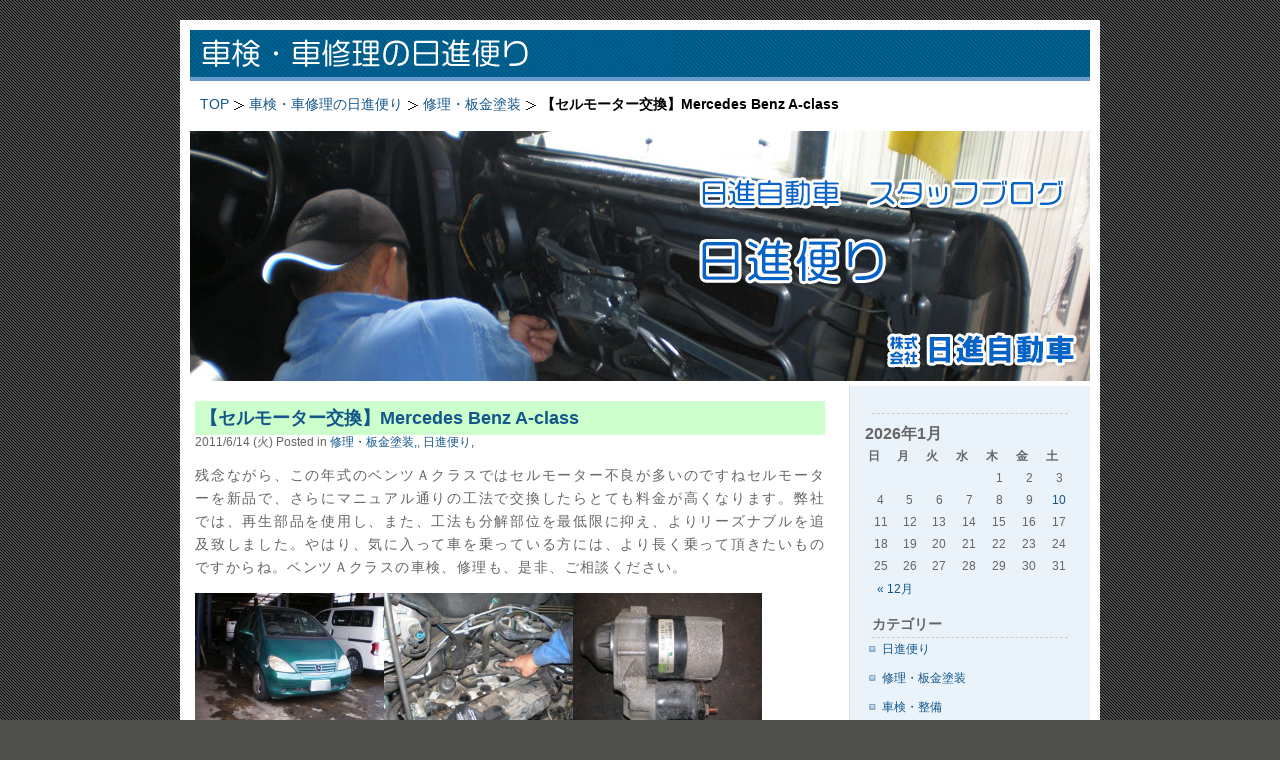

--- FILE ---
content_type: text/html; charset=UTF-8
request_url: https://www.nissinjidousya.net/tayori/311
body_size: 5253
content:
<!DOCTYPE html PUBLIC "-//W3C//DTD XHTML 1.0 Transitional//EN" "http://www.w3.org/TR/xhtml1/DTD/xhtml1-transitional.dtd">
<html xmlns="http://www.w3.org/1999/xhtml">
<meta http-equiv="Content-Type" content="text/html; charset=UTF-8" />
<title>【セルモーター交換】Mercedes Benz  A-class｜日進自動車</title>
<meta name="author" content="日進自動車" />
<meta name="description" content="【セルモーター交換】Mercedes Benz  A-class 残念ながら、この年式のベンツＡクラスではセルモーター不良が多いのですねセルモータ..." />
<meta name="keywords" content="修理・板金塗装,日進便り,ブログ" />
<link rel="stylesheet" href="https://www.nissinjidousya.net/tayori/wp-content/themes/blue-box-01/style.css" type="text/css" media="screen" />
<link rel="alternate" type="application/rss+xml" title="車検・車修理の日進便り RSS Feed" href="https://www.nissinjidousya.net/tayori/feed" />
<link rel="pingback" href="https://www.nissinjidousya.net/tayori/xmlrpc.php" />
<link rel="canonical" href="https://www.nissinjidousya.net/tayori/311" />
	<style type="text/css">
	.wp-pagenavi{float:left !important; }
	</style>
  <link rel='stylesheet' id='wp-pagenavi-style-css'  href='https://www.nissinjidousya.net/tayori/wp-content/plugins/wp-pagenavi-style/css/css3_black.css' type='text/css' media='all' />
<script type='text/javascript' src='https://www.nissinjidousya.net/tayori/wp-includes/js/prototype.js'></script>
<script type='text/javascript' src='https://www.nissinjidousya.net/tayori/wp-includes/js/jquery/jquery.js'></script>
<script type='text/javascript' src='https://www.nissinjidousya.net/tayori/wp-content/plugins/wp-lightpop/includes/js/jquery.noconflict.js'></script>
<script type='text/javascript' src='https://www.nissinjidousya.net/tayori/wp-content/plugins/wp-lightpop/js/jquery.lightpop-0.8.5.1.min.js'></script>
<script type="text/javascript" src="https://www.nissinjidousya.net/tayori/index.php?ak_action=wp_grins_js"></script>

<style type="text/css">
#wp_grins img {
	cursor: pointer;
}
</style>
<!--[if IE]>
<style type="text/css">
#wp_grins img {
	cursor: hand;
}
</style>
<![endif]-->
		<style type="text/css">
	 .wp-pagenavi
	{
		font-size:12px !important;
	}
	</style>
	
<!-- Start Of Script Generated By WP-PageNavi 2.31 -->
<link rel="stylesheet" href="https://www.nissinjidousya.net/tayori/wp-content/plugins/wp-pagenavi/pagenavi-css.css" type="text/css" media="screen" />
<!-- End Of Script Generated By WP-PageNavi 2.31 -->
	<style type="text/css">.recentcomments a{display:inline !important;padding:0 !important;margin:0 !important;}</style>
<script type="text/javascript" charset="utf-8">
    /* <![CDATA[ */				
	jQuery.post('https://www.nissinjidousya.net/tayori/wp-admin/admin-ajax.php', {action: 'wpp_update', token: '74129df3c4', id: 311});
    /* ]]> */
</script>
            

<link rel="stylesheet" href="https://www.nissinjidousya.net/tayori/wp-content/plugins/wordpress-popular-posts/style/wpp.css" type="text/css" media="screen" />


<!-- Dynamic Widgets v1.5.6 by QURL - http://www.qurl.nl //-->
<script type="text/javascript">//<![CDATA[
var lightpop={options:{ imageLoading:'https://www.nissinjidousya.net/tayori/wp-content/plugins/wp-lightpop/images/lightpop-ico-loading.gif',imageBtnPrev:'https://www.nissinjidousya.net/tayori/wp-content/plugins/wp-lightpop/images/lightpop-btn-prev.gif',imageBtnNext:'https://www.nissinjidousya.net/tayori/wp-content/plugins/wp-lightpop/images/lightpop-btn-next.gif',imageBtnClose:'https://www.nissinjidousya.net/tayori/wp-content/plugins/wp-lightpop/images/lightpop-btn-close.gif',imageBlank:'https://www.nissinjidousya.net/tayori/wp-content/plugins/wp-lightpop/images/lightpop-blank.gif',flvplayer:'https://www.nissinjidousya.net/tayori/wp-content/plugins/wp-lightpop/swf/mediaplayer.swf',contentFrameType:'border',iconAdd:false,Image:{enabled:true,size:new Array(0,0)},Video:{enabled:true},Contents:{enabled:true,iframeEnabled:false},YouTube:{enabled:true},Metacafe:{enabled:true},LiveLeak:{enabled:true},GoogleVideo:{enabled:true},Dailymotion:{enabled:true},superdeluxe:{enabled:true},nicovideo:{enabled:true}},start:function(){}};
//]]></script>
</head>
<body>
<div id="box">
<div id="top">
<div id="header"><h1><a href="https://www.nissinjidousya.net/tayori/">車検・車修理の日進便り</a></h1></div>
</div>
<div id="main">
<div id="breadcrumb">
  <ol>
    <li class="first" itemscope itemtype="http://data-vocabulary.org/Breadcrumb"><a href="https://www.nissinjidousya.net/" itemprop="url"><span itemprop="title">TOP</span></a></li>
    <li itemscope itemtype="http://data-vocabulary.org/Breadcrumb"><a href="https://www.nissinjidousya.net/tayori/" itemprop="url"><span itemprop="title">車検・車修理の日進便り</span></a></li>
<li itemscope itemtype="http://data-vocabulary.org/Breadcrumb">
  <a href="https://www.nissinjidousya.net/tayori/category/%e4%bf%ae%e7%90%86%e3%83%bb%e6%9d%bf%e9%87%91%e5%a1%97%e8%a3%85" itemprop="url">
    <span itemprop="title">修理・板金塗装</span>
  </a>
</li>
<li><strong>【セルモーター交換】Mercedes Benz  A-class</strong></li>
  </ol>
</div>
</div>
<div id="splash"></div>
<div id="mainbck">
	<div id="content">

	
			<div class="entry">
		<div class="post" id="post-311">
			<h2><a href="https://www.nissinjidousya.net/tayori/311" rel="bookmark" title="Permanent Link: 【セルモーター交換】Mercedes Benz  A-class">【セルモーター交換】Mercedes Benz  A-class</a></h2>
<small class="date">2011/6/14 (火) <!-- by takamura --> Posted in <a href="https://www.nissinjidousya.net/tayori/category/%e4%bf%ae%e7%90%86%e3%83%bb%e6%9d%bf%e9%87%91%e5%a1%97%e8%a3%85" title="修理・板金塗装, の投稿をすべて表示" rel="category tag">修理・板金塗装,</a>, <a href="https://www.nissinjidousya.net/tayori/category/uncategorized" title="日進便り, の投稿をすべて表示" rel="category tag">日進便り,</a>  </small>


				<p>残念ながら、この年式のベンツＡクラスではセルモーター不良が多いのですねセルモーターを新品で、さらにマニュアル通りの工法で交換したらとても料金が高くなります。弊社では、再生部品を使用し、また、工法も分解部位を最低限に抑え、よりリーズナブルを追及致しました。やはり、気に入って車を乗っている方には、より長く乗って頂きたいものですからね。ベンツＡクラスの車検、修理も、是非、ご相談ください。</p>
<p><a href="https://www.nissinjidousya.net/tayori/wp-content/uploads/2011/06/p60700011.jpg"><img class="alignnone size-medium wp-image-312" title="p60700011" src="https://www.nissinjidousya.net/tayori/wp-content/uploads/2011/06/p60700011-300x225.jpg" alt="" width="189" height="142" /></a><a href="https://www.nissinjidousya.net/tayori/wp-content/uploads/2011/06/p6020008.jpg"><img class="alignnone size-medium wp-image-315" title="p6020008" src="https://www.nissinjidousya.net/tayori/wp-content/uploads/2011/06/p6020008-300x225.jpg" alt="" width="189" height="142" /></a><a href="https://www.nissinjidousya.net/tayori/wp-content/uploads/2011/06/p6080003.jpg"><img class="alignnone size-medium wp-image-313" title="p6080003" src="https://www.nissinjidousya.net/tayori/wp-content/uploads/2011/06/p6080003-300x225.jpg" alt="" width="189" height="142" /></a></p>
<div class='yarpp-related'>
<h2>この記事を読んでいる人はこんな記事も読んでいます</h2><ul>
<li><a href='https://www.nissinjidousya.net/tayori/814' rel='bookmark' title='【修理／交換】Mercedes-Benz C-Class'>【修理／交換】Mercedes-Benz C-Class</a></li>
<li><a href='https://www.nissinjidousya.net/tayori/635' rel='bookmark' title='【オド・トリップメーターギア交換修理】VOLVO 850'>【オド・トリップメーターギア交換修理】VOLVO 850</a></li>
<li><a href='https://www.nissinjidousya.net/tayori/619' rel='bookmark' title='【車検／waterponp交換他】Mercedes Benz E320'>【車検／waterponp交換他】Mercedes Benz E320</a></li>
<li><a href='https://www.nissinjidousya.net/tayori/589' rel='bookmark' title='【車検／修理】Mercedes Benz Ｇlass'>【車検／修理】Mercedes Benz Ｇlass</a></li>
<li><a href='https://www.nissinjidousya.net/tayori/521' rel='bookmark' title='【修理／鈑金塗装】Mercedes Benz smart'>【修理／鈑金塗装】Mercedes Benz smart</a></li>
</ul>
</div>

				
			</div>
		</div>
			<div class="entry">
	
<!-- You can start editing here. -->

<div class="bobcomments">



	
	
	<form action="https://www.nissinjidousya.net/tayori/wp-comments-post.php" method="post" id="commentform">

	<h2 id="respond">Post a Comment</h2>

		
	
		<p><label for="author">Name (required)</label>
		<input type="text" name="author" id="author" value="" size="22" tabindex="1" /></p>
				
		<p><label for="email">E-mail (will not be published) (required)</label>
		<input type="text" name="email" id="email" value="" tabindex="2" size="22" /></p>		
		
		<p><label for="url">Website</label>
		<input type="text" name="url" id="url" value="" size="22" tabindex="3" /></p>
	
	
		<p><textarea name="comment" id="comment" cols="5" rows="10" tabindex="4"></textarea>
		</p>

		<p><input name="submit" type="submit" id="submit" tabindex="5" value="Submit" />
		<input type="hidden" name="comment_post_ID" value="311" /></p>
	
	<p style="display: none;"><input type="hidden" id="akismet_comment_nonce" name="akismet_comment_nonce" value="e8a4cbd675" /></p>
	</form>

	<div class="cm">
	<p>
		</p>
	</div>


</div></div>
	
	</div>
<div id="sidebar">
<div class="rsidebar">
		<ul>
			<li id="calendar-2" class="widget widget_calendar"><h2 class="widgettitle">&nbsp;</h2>
<div id="calendar_wrap"><table id="wp-calendar">
	<caption>2026年1月</caption>
	<thead>
	<tr>
		<th scope="col" title="日曜日">日</th>
		<th scope="col" title="月曜日">月</th>
		<th scope="col" title="火曜日">火</th>
		<th scope="col" title="水曜日">水</th>
		<th scope="col" title="木曜日">木</th>
		<th scope="col" title="金曜日">金</th>
		<th scope="col" title="土曜日">土</th>
	</tr>
	</thead>

	<tfoot>
	<tr>
		<td colspan="3" id="prev"><a href="https://www.nissinjidousya.net/tayori/date/2025/12" title="2025年12月の投稿を表示">&laquo; 12月</a></td>
		<td class="pad">&nbsp;</td>
		<td colspan="3" id="next" class="pad">&nbsp;</td>
	</tr>
	</tfoot>

	<tbody>
	<tr>
		<td colspan="4" class="pad">&nbsp;</td><td>1</td><td>2</td><td>3</td>
	</tr>
	<tr>
		<td>4</td><td>5</td><td>6</td><td>7</td><td>8</td><td>9</td><td><a href="https://www.nissinjidousya.net/tayori/date/2026/01/10" title="【展示販売】Porsche MacanS ご売約済
【展示販売】Porsche Boxster ご売約済
【ご注文販売】シトロエン BERLINGO">10</a></td>
	</tr>
	<tr>
		<td>11</td><td>12</td><td>13</td><td>14</td><td>15</td><td>16</td><td>17</td>
	</tr>
	<tr>
		<td>18</td><td>19</td><td>20</td><td id="today">21</td><td>22</td><td>23</td><td>24</td>
	</tr>
	<tr>
		<td>25</td><td>26</td><td>27</td><td>28</td><td>29</td><td>30</td><td>31</td>
	</tr>
	</tbody>
	</table></div></li>
<li id="categories-359620531" class="widget widget_categories"><h2 class="widgettitle">カテゴリー</h2>
		<ul>
	<li class="cat-item cat-item-1"><a href="https://www.nissinjidousya.net/tayori/category/uncategorized" title="日進便り に含まれる投稿をすべて表示">日進便り</a>
</li>
	<li class="cat-item cat-item-3"><a href="https://www.nissinjidousya.net/tayori/category/%e4%bf%ae%e7%90%86%e3%83%bb%e6%9d%bf%e9%87%91%e5%a1%97%e8%a3%85" title="修理・板金塗装 に含まれる投稿をすべて表示">修理・板金塗装</a>
</li>
	<li class="cat-item cat-item-4"><a href="https://www.nissinjidousya.net/tayori/category/%e8%bb%8a%e6%a4%9c%e3%83%bb%e6%95%b4%e5%82%99" title="車検・整備 に含まれる投稿をすべて表示">車検・整備</a>
</li>
	<li class="cat-item cat-item-5"><a href="https://www.nissinjidousya.net/tayori/category/%e8%87%aa%e5%8b%95%e8%bb%8a%e8%b2%a9%e5%a3%b2" title="自動車販売 に含まれる投稿をすべて表示">自動車販売</a>
</li>
	<li class="cat-item cat-item-6"><a href="https://www.nissinjidousya.net/tayori/category/%e3%82%ab%e3%83%bc%e7%94%a8%e5%93%81%e8%b2%a9%e5%a3%b2" title="カー用品販売 に含まれる投稿をすべて表示">カー用品販売</a>
</li>
		</ul>
</li>
<li id="archives-3" class="widget widget_archive"><h2 class="widgettitle">アーカイブ</h2>
		<select name="archive-dropdown" onchange='document.location.href=this.options[this.selectedIndex].value;'> <option value="">月を選択</option> 	<option value='https://www.nissinjidousya.net/tayori/date/2026/01'> 2026年1月 </option>
	<option value='https://www.nissinjidousya.net/tayori/date/2025/12'> 2025年12月 </option>
	<option value='https://www.nissinjidousya.net/tayori/date/2025/11'> 2025年11月 </option>
	<option value='https://www.nissinjidousya.net/tayori/date/2025/10'> 2025年10月 </option>
	<option value='https://www.nissinjidousya.net/tayori/date/2025/09'> 2025年9月 </option>
	<option value='https://www.nissinjidousya.net/tayori/date/2025/08'> 2025年8月 </option>
	<option value='https://www.nissinjidousya.net/tayori/date/2025/07'> 2025年7月 </option>
	<option value='https://www.nissinjidousya.net/tayori/date/2025/06'> 2025年6月 </option>
	<option value='https://www.nissinjidousya.net/tayori/date/2025/05'> 2025年5月 </option>
	<option value='https://www.nissinjidousya.net/tayori/date/2025/04'> 2025年4月 </option>
	<option value='https://www.nissinjidousya.net/tayori/date/2025/03'> 2025年3月 </option>
	<option value='https://www.nissinjidousya.net/tayori/date/2025/02'> 2025年2月 </option>
	<option value='https://www.nissinjidousya.net/tayori/date/2024/12'> 2024年12月 </option>
	<option value='https://www.nissinjidousya.net/tayori/date/2024/11'> 2024年11月 </option>
	<option value='https://www.nissinjidousya.net/tayori/date/2024/10'> 2024年10月 </option>
	<option value='https://www.nissinjidousya.net/tayori/date/2024/09'> 2024年9月 </option>
	<option value='https://www.nissinjidousya.net/tayori/date/2024/07'> 2024年7月 </option>
	<option value='https://www.nissinjidousya.net/tayori/date/2024/06'> 2024年6月 </option>
	<option value='https://www.nissinjidousya.net/tayori/date/2024/05'> 2024年5月 </option>
	<option value='https://www.nissinjidousya.net/tayori/date/2024/04'> 2024年4月 </option>
	<option value='https://www.nissinjidousya.net/tayori/date/2024/03'> 2024年3月 </option>
	<option value='https://www.nissinjidousya.net/tayori/date/2023/12'> 2023年12月 </option>
	<option value='https://www.nissinjidousya.net/tayori/date/2023/11'> 2023年11月 </option>
	<option value='https://www.nissinjidousya.net/tayori/date/2023/10'> 2023年10月 </option>
	<option value='https://www.nissinjidousya.net/tayori/date/2023/09'> 2023年9月 </option>
	<option value='https://www.nissinjidousya.net/tayori/date/2023/08'> 2023年8月 </option>
	<option value='https://www.nissinjidousya.net/tayori/date/2023/07'> 2023年7月 </option>
	<option value='https://www.nissinjidousya.net/tayori/date/2023/06'> 2023年6月 </option>
	<option value='https://www.nissinjidousya.net/tayori/date/2023/05'> 2023年5月 </option>
	<option value='https://www.nissinjidousya.net/tayori/date/2023/04'> 2023年4月 </option>
	<option value='https://www.nissinjidousya.net/tayori/date/2023/03'> 2023年3月 </option>
	<option value='https://www.nissinjidousya.net/tayori/date/2023/02'> 2023年2月 </option>
	<option value='https://www.nissinjidousya.net/tayori/date/2022/12'> 2022年12月 </option>
	<option value='https://www.nissinjidousya.net/tayori/date/2022/11'> 2022年11月 </option>
	<option value='https://www.nissinjidousya.net/tayori/date/2022/10'> 2022年10月 </option>
	<option value='https://www.nissinjidousya.net/tayori/date/2022/09'> 2022年9月 </option>
	<option value='https://www.nissinjidousya.net/tayori/date/2022/08'> 2022年8月 </option>
	<option value='https://www.nissinjidousya.net/tayori/date/2022/07'> 2022年7月 </option>
	<option value='https://www.nissinjidousya.net/tayori/date/2022/06'> 2022年6月 </option>
	<option value='https://www.nissinjidousya.net/tayori/date/2022/05'> 2022年5月 </option>
	<option value='https://www.nissinjidousya.net/tayori/date/2022/04'> 2022年4月 </option>
	<option value='https://www.nissinjidousya.net/tayori/date/2022/03'> 2022年3月 </option>
	<option value='https://www.nissinjidousya.net/tayori/date/2022/02'> 2022年2月 </option>
	<option value='https://www.nissinjidousya.net/tayori/date/2022/01'> 2022年1月 </option>
	<option value='https://www.nissinjidousya.net/tayori/date/2021/12'> 2021年12月 </option>
	<option value='https://www.nissinjidousya.net/tayori/date/2021/11'> 2021年11月 </option>
	<option value='https://www.nissinjidousya.net/tayori/date/2021/10'> 2021年10月 </option>
	<option value='https://www.nissinjidousya.net/tayori/date/2021/09'> 2021年9月 </option>
	<option value='https://www.nissinjidousya.net/tayori/date/2021/08'> 2021年8月 </option>
	<option value='https://www.nissinjidousya.net/tayori/date/2021/07'> 2021年7月 </option>
	<option value='https://www.nissinjidousya.net/tayori/date/2021/05'> 2021年5月 </option>
	<option value='https://www.nissinjidousya.net/tayori/date/2021/04'> 2021年4月 </option>
	<option value='https://www.nissinjidousya.net/tayori/date/2021/03'> 2021年3月 </option>
	<option value='https://www.nissinjidousya.net/tayori/date/2021/02'> 2021年2月 </option>
	<option value='https://www.nissinjidousya.net/tayori/date/2021/01'> 2021年1月 </option>
	<option value='https://www.nissinjidousya.net/tayori/date/2020/12'> 2020年12月 </option>
	<option value='https://www.nissinjidousya.net/tayori/date/2020/11'> 2020年11月 </option>
	<option value='https://www.nissinjidousya.net/tayori/date/2020/10'> 2020年10月 </option>
	<option value='https://www.nissinjidousya.net/tayori/date/2020/09'> 2020年9月 </option>
	<option value='https://www.nissinjidousya.net/tayori/date/2020/08'> 2020年8月 </option>
	<option value='https://www.nissinjidousya.net/tayori/date/2020/07'> 2020年7月 </option>
	<option value='https://www.nissinjidousya.net/tayori/date/2020/06'> 2020年6月 </option>
	<option value='https://www.nissinjidousya.net/tayori/date/2020/05'> 2020年5月 </option>
	<option value='https://www.nissinjidousya.net/tayori/date/2020/04'> 2020年4月 </option>
	<option value='https://www.nissinjidousya.net/tayori/date/2020/03'> 2020年3月 </option>
	<option value='https://www.nissinjidousya.net/tayori/date/2020/02'> 2020年2月 </option>
	<option value='https://www.nissinjidousya.net/tayori/date/2020/01'> 2020年1月 </option>
	<option value='https://www.nissinjidousya.net/tayori/date/2019/12'> 2019年12月 </option>
	<option value='https://www.nissinjidousya.net/tayori/date/2019/11'> 2019年11月 </option>
	<option value='https://www.nissinjidousya.net/tayori/date/2019/10'> 2019年10月 </option>
	<option value='https://www.nissinjidousya.net/tayori/date/2019/09'> 2019年9月 </option>
	<option value='https://www.nissinjidousya.net/tayori/date/2019/08'> 2019年8月 </option>
	<option value='https://www.nissinjidousya.net/tayori/date/2019/07'> 2019年7月 </option>
	<option value='https://www.nissinjidousya.net/tayori/date/2019/06'> 2019年6月 </option>
	<option value='https://www.nissinjidousya.net/tayori/date/2019/05'> 2019年5月 </option>
	<option value='https://www.nissinjidousya.net/tayori/date/2019/03'> 2019年3月 </option>
	<option value='https://www.nissinjidousya.net/tayori/date/2019/02'> 2019年2月 </option>
	<option value='https://www.nissinjidousya.net/tayori/date/2019/01'> 2019年1月 </option>
	<option value='https://www.nissinjidousya.net/tayori/date/2018/12'> 2018年12月 </option>
	<option value='https://www.nissinjidousya.net/tayori/date/2018/10'> 2018年10月 </option>
	<option value='https://www.nissinjidousya.net/tayori/date/2018/09'> 2018年9月 </option>
	<option value='https://www.nissinjidousya.net/tayori/date/2018/08'> 2018年8月 </option>
	<option value='https://www.nissinjidousya.net/tayori/date/2018/06'> 2018年6月 </option>
	<option value='https://www.nissinjidousya.net/tayori/date/2018/05'> 2018年5月 </option>
	<option value='https://www.nissinjidousya.net/tayori/date/2018/04'> 2018年4月 </option>
	<option value='https://www.nissinjidousya.net/tayori/date/2018/03'> 2018年3月 </option>
	<option value='https://www.nissinjidousya.net/tayori/date/2018/02'> 2018年2月 </option>
	<option value='https://www.nissinjidousya.net/tayori/date/2018/01'> 2018年1月 </option>
	<option value='https://www.nissinjidousya.net/tayori/date/2017/12'> 2017年12月 </option>
	<option value='https://www.nissinjidousya.net/tayori/date/2017/11'> 2017年11月 </option>
	<option value='https://www.nissinjidousya.net/tayori/date/2017/09'> 2017年9月 </option>
	<option value='https://www.nissinjidousya.net/tayori/date/2017/03'> 2017年3月 </option>
	<option value='https://www.nissinjidousya.net/tayori/date/2016/12'> 2016年12月 </option>
	<option value='https://www.nissinjidousya.net/tayori/date/2016/11'> 2016年11月 </option>
	<option value='https://www.nissinjidousya.net/tayori/date/2016/09'> 2016年9月 </option>
	<option value='https://www.nissinjidousya.net/tayori/date/2016/03'> 2016年3月 </option>
	<option value='https://www.nissinjidousya.net/tayori/date/2015/12'> 2015年12月 </option>
	<option value='https://www.nissinjidousya.net/tayori/date/2015/08'> 2015年8月 </option>
	<option value='https://www.nissinjidousya.net/tayori/date/2015/03'> 2015年3月 </option>
	<option value='https://www.nissinjidousya.net/tayori/date/2014/12'> 2014年12月 </option>
	<option value='https://www.nissinjidousya.net/tayori/date/2014/11'> 2014年11月 </option>
	<option value='https://www.nissinjidousya.net/tayori/date/2014/10'> 2014年10月 </option>
	<option value='https://www.nissinjidousya.net/tayori/date/2014/08'> 2014年8月 </option>
	<option value='https://www.nissinjidousya.net/tayori/date/2014/05'> 2014年5月 </option>
	<option value='https://www.nissinjidousya.net/tayori/date/2014/04'> 2014年4月 </option>
	<option value='https://www.nissinjidousya.net/tayori/date/2014/02'> 2014年2月 </option>
	<option value='https://www.nissinjidousya.net/tayori/date/2014/01'> 2014年1月 </option>
	<option value='https://www.nissinjidousya.net/tayori/date/2013/12'> 2013年12月 </option>
	<option value='https://www.nissinjidousya.net/tayori/date/2013/11'> 2013年11月 </option>
	<option value='https://www.nissinjidousya.net/tayori/date/2013/10'> 2013年10月 </option>
	<option value='https://www.nissinjidousya.net/tayori/date/2013/09'> 2013年9月 </option>
	<option value='https://www.nissinjidousya.net/tayori/date/2013/07'> 2013年7月 </option>
	<option value='https://www.nissinjidousya.net/tayori/date/2013/06'> 2013年6月 </option>
	<option value='https://www.nissinjidousya.net/tayori/date/2013/05'> 2013年5月 </option>
	<option value='https://www.nissinjidousya.net/tayori/date/2013/04'> 2013年4月 </option>
	<option value='https://www.nissinjidousya.net/tayori/date/2013/03'> 2013年3月 </option>
	<option value='https://www.nissinjidousya.net/tayori/date/2013/01'> 2013年1月 </option>
	<option value='https://www.nissinjidousya.net/tayori/date/2012/10'> 2012年10月 </option>
	<option value='https://www.nissinjidousya.net/tayori/date/2012/09'> 2012年9月 </option>
	<option value='https://www.nissinjidousya.net/tayori/date/2012/08'> 2012年8月 </option>
	<option value='https://www.nissinjidousya.net/tayori/date/2012/06'> 2012年6月 </option>
	<option value='https://www.nissinjidousya.net/tayori/date/2012/05'> 2012年5月 </option>
	<option value='https://www.nissinjidousya.net/tayori/date/2012/03'> 2012年3月 </option>
	<option value='https://www.nissinjidousya.net/tayori/date/2012/02'> 2012年2月 </option>
	<option value='https://www.nissinjidousya.net/tayori/date/2012/01'> 2012年1月 </option>
	<option value='https://www.nissinjidousya.net/tayori/date/2011/12'> 2011年12月 </option>
	<option value='https://www.nissinjidousya.net/tayori/date/2011/11'> 2011年11月 </option>
	<option value='https://www.nissinjidousya.net/tayori/date/2011/10'> 2011年10月 </option>
	<option value='https://www.nissinjidousya.net/tayori/date/2011/09'> 2011年9月 </option>
	<option value='https://www.nissinjidousya.net/tayori/date/2011/08'> 2011年8月 </option>
	<option value='https://www.nissinjidousya.net/tayori/date/2011/07'> 2011年7月 </option>
	<option value='https://www.nissinjidousya.net/tayori/date/2011/06'> 2011年6月 </option>
	<option value='https://www.nissinjidousya.net/tayori/date/2011/05'> 2011年5月 </option>
	<option value='https://www.nissinjidousya.net/tayori/date/2011/04'> 2011年4月 </option>
	<option value='https://www.nissinjidousya.net/tayori/date/2011/03'> 2011年3月 </option>
	<option value='https://www.nissinjidousya.net/tayori/date/2011/01'> 2011年1月 </option>
	<option value='https://www.nissinjidousya.net/tayori/date/2010/10'> 2010年10月 </option>
	<option value='https://www.nissinjidousya.net/tayori/date/2010/08'> 2010年8月 </option>
	<option value='https://www.nissinjidousya.net/tayori/date/2010/06'> 2010年6月 </option>
	<option value='https://www.nissinjidousya.net/tayori/date/2010/05'> 2010年5月 </option>
	<option value='https://www.nissinjidousya.net/tayori/date/2009/07'> 2009年7月 </option>
	<option value='https://www.nissinjidousya.net/tayori/date/2009/06'> 2009年6月 </option>
	<option value='https://www.nissinjidousya.net/tayori/date/2009/05'> 2009年5月 </option>
	<option value='https://www.nissinjidousya.net/tayori/date/2009/04'> 2009年4月 </option>
	<option value='https://www.nissinjidousya.net/tayori/date/2009/03'> 2009年3月 </option>
	<option value='https://www.nissinjidousya.net/tayori/date/2009/02'> 2009年2月 </option>
 </select>
</li>
		<li id="recent-posts-2" class="widget widget_recent_entries">		<h2 class="widgettitle">最近の投稿</h2>
		<ul>
				<li><a href="https://www.nissinjidousya.net/tayori/3732" title="【ご注文販売】シトロエン BERLINGO">【ご注文販売】シトロエン BERLINGO</a></li>
				<li><a href="https://www.nissinjidousya.net/tayori/3729" title="【展示販売】Porsche Boxster ご売約済">【展示販売】Porsche Boxster ご売約済</a></li>
				<li><a href="https://www.nissinjidousya.net/tayori/3726" title="【展示販売】Porsche MacanS ご売約済">【展示販売】Porsche MacanS ご売約済</a></li>
				<li><a href="https://www.nissinjidousya.net/tayori/3719" title="新年明けましておめでとう御座います">新年明けましておめでとう御座います</a></li>
				<li><a href="https://www.nissinjidousya.net/tayori/3706" title="【ご注文販売】BMW　X1　御売約済">【ご注文販売】BMW　X1　御売約済</a></li>
				</ul>
		</li>
<li id="recent-comments-2" class="widget widget_recent_comments"><h2 class="widgettitle">最近のコメント</h2>
<ul id="recentcomments"></ul></li>
<li id="text-359620532" class="widget widget_text"><h2 class="widgettitle">車検・車修理の日進自動車</h2>
			<div class="textwidget">日進自動車では、車検、修理、鈑金塗装まで国産車はもちろん外国車にも対応しております。
修理や鈑金は熟練のスタッフが丁寧に修理、整備いたします。
また、各メーカーの新車販売や、中古車・新古車の販売も好評です。
カー用品の販売・取付、パーツの持込・取付、車購入後のアフターサービス、自動車保険もお気軽にご相談ください。<br />

<br />〒273-0853 千葉県船橋市金杉6-1-3

<br />TEL：047-448-3739</div>
		</li>
<li id="search-2" class="widget widget_search"><form method="get" id="searchform" action="https://www.nissinjidousya.net/tayori/">
<div><input type="text" value="" name="s" id="s" />
<input type="submit" id="searchsubmit" value="Search" />
</div>
</form>
<br /><br /></li>
<li id="execphp-2" class="widget widget_execphp">			
			<div class="execphpwidget"><p class="cititle">修理から車検整備まで</p>
<div class="ciwaku1">
<p class="citation1a">国産車も輸入車も世界全自動車メーカーの車検整備に対応。熟練スタッフが親身に対応いたします。</p>
<p>
</p>
<p><a href="https://www.nissinjidousya.net/service/service.html" target="_blank">千葉県の車検</a></p>
<p><a href="https://www.nissinjidousya.net/service/repair.html" target="_blank">外車の修理と鈑金塗装</a></p>
<p><a href="https://www.nissinjidousya.net/service/deal.html" target="_blank">激安の中古車販売</a></p>
<p class="citation2a">千葉県内で安くキズ・ヘコミを直したい方、クルマの修理をお考えの方は、お気軽にお問合わせ下さい。</p>
<p><a href="https://www.nissinjidousya.net/chiba/itikawa.html" target="_blank">車検 市川市</a></p>
<p><a href="https://www.nissinjidousya.net/chiba/hunabasi.html" target="_blank">船橋市　車検</a></p>
<p><a href="https://www.nissinjidousya.net/chiba/tiba.html" target="_blank">車検・修理 千葉市</a></p>
<p></p>
<p></p></div>
		</li>
		</ul>

</div>
		
</div>



<div class="space"></div>
<div id="footer">Copyright (C) <script type="text/javascript">myDate = new Date();myYear = myDate.getFullYear();document.write(myYear);</script> 日進自動車 All rights reserved. <script type="text/javascript">//<![CDATA[
lightpop.start=function(){jQuery('a[href^="https://www.nissinjidousya.net/tayori/wp-content/uploads/"]').lightpop(lightpop.options);jQuery('a[rel*=lightbox]').lightpop(lightpop.options);};jQuery(lightpop.start);
//]]></script>
</div>
</div>
<div class="foot01">
<p>
</p>
</div>
</div>
<script type="text/javascript" src="/java/ga.js"></script>
<script src="/java/acc.js" type="text/javascript"></script>
</body>
</html>


--- FILE ---
content_type: text/css
request_url: https://www.nissinjidousya.net/tayori/wp-content/themes/blue-box-01/style.css
body_size: 2385
content:
/*  
Theme Name: Blue Box Custom
*/

body{font-family:Verdana, Arial, Helvetica, sans-serif;font-size:14px;background:#50504f url(images/gbck.gif) repeat;}
#box{width:900px;background:#fff;margin:20px auto;padding:10px;}
#top{width:900px;background:#69c url(images/topbck.gif) repeat;height:51px;margin:0;padding:0;}
#splash{width:900px;background:url(images/splash.jpg) no-repeat;height:250px;margin:0;padding:0;}
#header{float:left;width:500px;margin:0 0 0 10px;padding:0;}
#header h1{text-indent:-10000px;margin:0;padding:0;}
#header h1 a{display:block;background:url(images/logo.gif) no-repeat left;height:51px;}
#desc{color:#fff;float:right;text-align:right;font-size:11px;margin:20px auto;padding:0 10px 0 0;}
#main{background:#f3f2ed;height:30px;margin:10px auto;}
#mainbck{background:#fff url(images/mainbck.gif) repeat-y 100% 0;width:900px;margin:5px auto;padding:0;}
*html h2{font-family:Verdana, Arial, Helvetica, sans-serif;font-size:14px;font-weight:700;color:#666;padding:0 0 0 5px;}
#nav{height:30px;line-height:30px;float:left;padding:0;}
ul.nav{height:30px;line-height:30px;float:left;list-style:none;font-size:12px;font-weight:700;text-transform:uppercase;margin:0;padding:0;}
ul.nav li{float:left !important;list-style-type:none;margin:0;padding:0;}
ul.nav li a,ul.nav li a:link,ul.nav li a:visited{border-bottom:0;border-left:0;background:#f3f2ed;color:#069;float:left;display:block;text-decoration:none;padding:0 10px;}
ul.nav li a:hover,ul.nav li a:active{background:#fff;color:#555;text-decoration:none;}
ul.nav li.home a{border-left:2px solid #fff;text-decoration:none;}
ul.nav li.current_page_item a{text-decoration:none;color:#555;background:#fff;}
ul.nav li ul{float:left;margin:0;padding:0;}
#content{width:640px;float:left;margin:5px auto;padding:0 15px 0 0;}
.entry{width:630px;background:#fff;float:left;color:#666;text-align:justify;border-bottom:#ccc 1px dotted;margin:5px auto;padding:5px;}
.entry p {font-size:14px;line-height:1.7em;letter-spacing:0.1em;}
.entry h2{font-family:Verdana, Arial, Helvetica, sans-serif;font-size:18px;font-weight:700;margin:0 auto;padding:5px 0 5px 5px;background:#CCFFCC;}
h3{font-family:Verdana, Arial, Helvetica, sans-serif;font-size:14px;font-weight:700;margin:0 auto;padding:0;}
#sidebar{width:230px;float:right;margin:5px;padding:0;}
.rsidebar{width:210px;color:#666;margin:0 auto;padding:0 5px;}
.rsidebar h2{font-size:14px;border-bottom:dashed 1px #ccc;margin:0 7px 3px;padding:3px 0;}
.rsidebar ul{list-style-type:none;margin:0;padding:0;}
.rsidebar ul li{list-style-type:none;margin:0 0 10px;padding:0;}
.rsidebar ul li ul{list-style-type:square;margin:0;padding:0 3px;}
.rsidebar ul li ul li{list-style-type:none;background:transparent url(images/b.gif) no-repeat 0 4px;border:0;margin:0 0 10px;padding:0 0 2px 14px;}
#footer{width:890px;background-color:#69c;height:30px;line-height:30px;clear:both;color:#fff;margin:0;padding:0 0 0 10px;}
a:visited{text-decoration:none;color:#069;border:none;}
a:hover{text-decoration:underline;color:#69c;border:none;}
#wp-calendar #prev a,#wp-calendar #next a{font-size:9pt;}
#wp-calendar a{text-decoration:none;display:block;}
#wp-calendar caption{font:bold 1.3em 'Lucida Grande', Verdana, Arial, Sans-Serif;text-align:left;width:100%;}
#wp-calendar th{font-style:normal;text-transform:capitalize;}
#wp-calendar{empty-cells:show;width:100%;margin:10px auto 0;}
#wp-calendar #next a{padding-right:10px;text-align:right;}
#wp-calendar #prev a{padding-left:10px;text-align:left;}
#wp-calendar td{text-align:center;padding:3px 0;}
#wp-calendar td.pad:hover{background-color:#fff;}
a:link,a:active{text-decoration:none;color:#14568a;border:none;}
.navigation{width:620px;float:left;color:#666;}
.alignright{float:right;margin-top:10px;}
.alignleft{float:left;margin-top:10px;}
.space{background:#fff;height:5px;clear:both;margin:0 auto;padding:0;}
#searchform{height:26px;line-height:26px;float:left;margin:0;padding:0 0 10px;}
input#s{color:#5188d2;width:140px;border:1px solid #cbcbcb;background:#fcfcfc;}
input#searchsubmit{background:#4879aa;color:#fff;font-size:13px;border:1px #2f5c89 solid;}
.bobcomments{border-top:5px solid #006394;background:#fbfbf9;border-bottom:1px solid #006394;margin-bottom:20px;}
#commentform{border-top:1px dotted #cedeef;border-bottom:1px dotted #cedeef;margin:0;padding:15px 15px 1px;}
#commentform label{display:block;margin:0;}
#commentform input{width:170px;margin:0 5px 10px 0;padding:1px;}
#commentform textarea{width:380px;margin:0 0 10px;padding:0;}
#commentform #submit{margin:0 0 20px;}
#commentform p{margin:5px 0;}
ol.commentlist{margin:0 0 1px;padding:0;}
ol.commentlist li{border-top:1px solid #cedeef;display:block;list-style:none;margin:0;padding:15px 15px 1px;}
ol.commentlist li.commenthead{display:block;list-style:none;margin:0;padding:5px 15px;}
ol.commentlist li.commenthead h3{margin:0;}
ol.bob{border-top:1px solid #cedeef;list-style:none;margin:0 0 1px;padding:15px;}
ol.bob li{display:block;list-style:none;background:transparent url(images/hb.gif) 0 2px no-repeat;padding-left:15px;margin:0 0 5px;}
#footer a:visited{text-decoration:none;color:#006495;border:none;}
#footer a:hover{text-decoration:underline;color:#006495;border:none;}
#footer a:link,#footer a:active{text-decoration:none;color:#fff;border:none;}

.foot01 p,.foot01 a,.foot01 a:visited {color:#999999;font-size:10px;}
.cm {clear:both;text-align:center;padding-top:10px;}
.cm a {margin-right:10px;color:#666666;}

/* ---制作者追加--- */
#sidebar p.produced_by {
	text-align:right;
	font-size:10px;
	color:#AAAAAA;
}
#sidebar p.produced_by img {
	border:0;
}
#sidebar p.produced_by a,
#sidebar p.produced_by a:hover,
#sidebar p.produced_by a:visited {
	color:#AAAAAA;

	text-decoration:none;	
	font-weight:normal;
}
/*サイドバーリンク*/
#sidebar {font-size:12px;}
div.ciwaku1,div.ciwaku2 {
	border-left:2px solid #0088D9;
	border-right:2px solid #0088D9;
	border-bottom:2px solid #0088D9;
	background:#ffffff;
}
div.ciwaku1 {
	padding:5px;
}
div.ciwaku1 p {
	margin:0 0 8px;
}
div.ciwaku2 p {
	text-align:center;
	margin:0 0 8px;
}
p.cititle {
	background: none repeat scroll 0 0 #0088D9;
    color: #FFFFFF;
    font-size: 14px;
    font-weight: bold;
    line-height: 2em;
    margin: 0;
    text-align: center;
}
p.wporder {
	text-align:center;
	font-weight:bold;
	background:#0088D9;
	font-size:14px;
	line-height:2em;
}
p.wpname {
	font-weight:bold;
}
p.wpordertel {
	font-size:16px;
	color:#ff3333;
	font-weight:bold;
}

/* いいねボタンプラグイン ------- */
#leftcontainerBox {
	float:left;
	position: fixed;
	top:40%;
	left:60px;
	z-index:1;
}
 
#leftcontainerBox .buttons {
	float:left;
	clear:both;
	margin:4px 4px 4px 4px;
	width:55px;
	height:60px;
	padding-bottom:2px;
}
 
 
#bottomcontainerBox {
	float:left;
	height:30px;
	width:100%;
	padding-top:10px;
}
 
#bottomcontainerBox .buttons {
	float:left;
	height:30px;
	width:85px;
	margin:4px 4px 4px 4px;
}
/*------------------------------ 関連記事*/
div.entry .yarpp-related {
  padding: 20px 0;
  text-align: left;
  background: none;
  clear:both;
}

div.entry .yarpp-related h2 {
  font-size: 16px;
  background: url(/img/block/title/line.gif) left bottom repeat-x;
  color: #666;
  margin-bottom: 10px;
  padding: 0 0 10px 3px;
}

div.entry .yarpp-related ul {
  padding: 0 0 0 10px;
}

div.entry .yarpp-related li {
  background: url(/img/block/icon/yajirusi.gif) left center no-repeat;
  font-size: 14px;
  list-style: none;
  line-height: 2em;
  padding: 0 0 0 20px;
}

div.entry .yarpp-related li a {
  text-decoration: underline;
  font-weight:normal;
}

/* アーカイブ・カテゴリー一覧表示
----------------------------------------------- */
div.archive h2,
div.category h2 {
	font-size:24px;
	background:#F4F2E5;
	margin:0 10px 10px 0;
	color:#333;
	padding:10px;
	letter-spacing:0.1em;
}
ul.categorylist,
ul.archivelist {
	list-style:none;
	margin:0 10px;
	padding:0;
}
div.category ul.categorylist li,
div.archive ul.days li {
	background:url(/img/default/notecheck20.gif) 10px 50% no-repeat;
	padding-left:40px;
}
ul.categorylist li,
ul.archivelist li {
	border-bottom:1px dotted #ccc;
	font-size:14px;
	line-height:1.8em;
	padding:7px 10px;
}
div.category ul.categorylist li span {
	font-size:10px;
	line-height:1em;
}
ul.categorylist li a,
ul.archivelist li a {
	font-weight:bold;
}
/* =breadcrumb
----------------------------------------------- */ 
#breadcrumb {
  background: #FFF;
  clear: both;
  padding: 5px 0;
  margin: 0 auto;
}

#breadcrumb ol {
  height: 15px;
  margin: 0 auto 10px;
  padding: 0 0 0 10px;
}

#breadcrumb li {
  float: left;
  padding: 0 5px 0 15px;
  background: url(/img/default/breadcrumb.gif) center left no-repeat;
  list-style: none;
  line-height: normal;
}

#breadcrumb li:first-child,
#breadcrumb li.first {
  padding-left: 0;
  background: none;
}
/* single 投稿月のアーカイブリンク
----------------------------------------------- */
#content .moremonth {
  text-align: right;
}

/* single 投稿記事タイトル下の日付、カテゴリ表示のcss
------------------------------------------------------------- */
.entry .date {
	margin-bottom:10px;
	display:block;
}

--- FILE ---
content_type: text/css
request_url: https://www.nissinjidousya.net/tayori/wp-content/plugins/wp-pagenavi/pagenavi-css.css
body_size: 296
content:
/*
+----------------------------------------------------------------+
|																							|
|	WordPress 2.5 Plugin: WP-PageNavi 2.31									|
|	Copyright (c) 2008 Lester "GaMerZ" Chan									|
|																							|
|	File Written By:																	|
|	- Lester "GaMerZ" Chan															|
|	- http://lesterchan.net															|
|																							|
|	File Information:																	|
|	- Page Navigation CSS Style													|
|	- wp-content/plugins/wp-pagenavi/pagenavi-css.css					|
|																							|
+----------------------------------------------------------------+
*/

.wp-pagenavi {
	padding:10px 0;
	font-size:12px;
	line-height:1em;
}
.wp-pagenavi a, .wp-pagenavi a:link {
	text-decoration: none;
	border: 1px solid #ccc;
	color: #666;
	background-color: #FFFFFF;
	padding:5px;
	margin:0 3px
}
.wp-pagenavi a:visited {
	text-decoration: none;
	border: 1px solid #ccc;
	color: #666;
	background-color: #FFFFFF;	
}
.wp-pagenavi a:hover {	
	border: 1px solid #ccc;
	color: #666;
	background-color: #ccc;
}
.wp-pagenavi a:active {
	text-decoration: none;
	border: 1px solid #ccc;
	color: #666;
	background-color: #FFFFFF;	
}
.wp-pagenavi span.pages {
	color: #666;
	border: 1px solid #ccc;
	background-color: #FFFFFF;
	padding:5px;
	margin:0 3px
}
.wp-pagenavi span.current {
	font-weight: bold;
	border: 1px solid #ccc;
	color: #666;
	background-color: #ccc;
	padding:5px;
	margin:0 3px
}
.wp-pagenavi span.extend {
	border: 1px solid #ccc;
	color: #666;
	background-color: #FFFFFF;
	padding:5px;
	margin:0 3px
}

--- FILE ---
content_type: text/javascript;charset=UTF-8
request_url: https://www.nissinjidousya.net/tayori/index.php?ak_action=wp_grins_js
body_size: 2373
content:
function insertAfter(node, referenceNode) {
	referenceNode.parentNode.insertBefore(node, referenceNode.nextSibling);
}
function loadGrins() {
	var grinsDiv = document.createElement('div');
	grinsDiv.id = 'wp_grins';
	grinsDiv.innerHTML = '<img src="https://www.nissinjidousya.net/tayori/wp-includes/images/smilies/b-oyasumi.gif" alt=":zzz:" onclick="grin(\':zzz:\');"/> <img src="https://www.nissinjidousya.net/tayori/wp-includes/images/smilies/emoji782.gif" alt=":yubiright:" onclick="grin(\':yubiright:\');"/> <img src="https://www.nissinjidousya.net/tayori/wp-includes/images/smilies/emoji781.gif" alt=":yubileft:" onclick="grin(\':yubileft:\');"/> <img src="https://www.nissinjidousya.net/tayori/wp-includes/images/smilies/emoji465.gif" alt=":yosya:" onclick="grin(\':yosya:\');"/> <img src="https://www.nissinjidousya.net/tayori/wp-includes/images/smilies/emoji482.gif" alt=":yaba:" onclick="grin(\':yaba:\');"/> <img src="https://www.nissinjidousya.net/tayori/wp-includes/images/smilies/wrench.gif" alt=":wrench:" onclick="grin(\':wrench:\');"/> <img src="https://www.nissinjidousya.net/tayori/wp-includes/images/smilies/icon_wink.gif" alt=":wink:" onclick="grin(\':wink:\');"/> <img src="https://www.nissinjidousya.net/tayori/wp-includes/images/smilies/welcome01.gif" alt=":welcome2:" onclick="grin(\':welcome2:\');"/> <img src="https://www.nissinjidousya.net/tayori/wp-includes/images/smilies/13.gif" alt=":welcome1:" onclick="grin(\':welcome1:\');"/> <img src="https://www.nissinjidousya.net/tayori/wp-includes/images/smilies/emoji867.gif" alt=":wakaba:" onclick="grin(\':wakaba:\');"/> <img src="https://www.nissinjidousya.net/tayori/wp-includes/images/smilies/w01.gif" alt=":wa-i:" onclick="grin(\':wa-i:\');"/> <img src="https://www.nissinjidousya.net/tayori/wp-includes/images/smilies/emoji473.gif" alt=":uso:" onclick="grin(\':uso:\');"/> <img src="https://www.nissinjidousya.net/tayori/wp-includes/images/smilies/up.gif" alt=":upup:" onclick="grin(\':upup:\');"/> <img src="https://www.nissinjidousya.net/tayori/wp-includes/images/smilies/emoji468.gif" alt=":ukiuki:" onclick="grin(\':ukiuki:\');"/> <img src="https://www.nissinjidousya.net/tayori/wp-includes/images/smilies/icon_twisted.gif" alt=":twisted:" onclick="grin(\':twisted:\');"/> <img src="https://www.nissinjidousya.net/tayori/wp-includes/images/smilies/emoji334.gif" alt=":track:" onclick="grin(\':track:\');"/> <img src="https://www.nissinjidousya.net/tayori/wp-includes/images/smilies/icon_smile.gif" alt=":smile:" onclick="grin(\':smile:\');"/> <img src="https://www.nissinjidousya.net/tayori/wp-includes/images/smilies/bud.gif" alt=":sinme:" onclick="grin(\':sinme:\');"/> <img src="https://www.nissinjidousya.net/tayori/wp-includes/images/smilies/icon_eek.gif" alt=":shock:" onclick="grin(\':shock:\');"/> <img src="https://www.nissinjidousya.net/tayori/wp-includes/images/smilies/sayonara.gif" alt=":sayonara:" onclick="grin(\':sayonara:\');"/> <img src="https://www.nissinjidousya.net/tayori/wp-includes/images/smilies/santa06.gif" alt=":santa:" onclick="grin(\':santa:\');"/> <img src="https://www.nissinjidousya.net/tayori/wp-includes/images/smilies/emoji474.gif" alt=":sansei:" onclick="grin(\':sansei:\');"/> <img src="https://www.nissinjidousya.net/tayori/wp-includes/images/smilies/icon_sad.gif" alt=":sad:" onclick="grin(\':sad:\');"/> <img src="https://www.nissinjidousya.net/tayori/wp-includes/images/smilies/icon_rolleyes.gif" alt=":roll:" onclick="grin(\':roll:\');"/> <img src="https://www.nissinjidousya.net/tayori/wp-includes/images/smilies/icon_razz.gif" alt=":razz:" onclick="grin(\':razz:\');"/> <img src="https://www.nissinjidousya.net/tayori/wp-includes/images/smilies/present.gif" alt=":present:" onclick="grin(\':present:\');"/> <img src="https://www.nissinjidousya.net/tayori/wp-includes/images/smilies/aicon67.gif" alt=":post:" onclick="grin(\':post:\');"/> <img src="https://www.nissinjidousya.net/tayori/wp-includes/images/smilies/emoji877.gif" alt=":pill:" onclick="grin(\':pill:\');"/> <img src="https://www.nissinjidousya.net/tayori/wp-includes/images/smilies/pc.gif" alt=":pc:" onclick="grin(\':pc:\');"/> <img src="https://www.nissinjidousya.net/tayori/wp-includes/images/smilies/party0012.gif" alt=":party:" onclick="grin(\':party:\');"/> <img src="https://www.nissinjidousya.net/tayori/wp-includes/images/smilies/boy09.gif" alt=":oyaji:" onclick="grin(\':oyaji:\');"/> <img src="https://www.nissinjidousya.net/tayori/wp-includes/images/smilies/kaeru09.gif" alt=":otya:" onclick="grin(\':otya:\');"/> <img src="https://www.nissinjidousya.net/tayori/wp-includes/images/smilies/boy11.gif" alt=":otukare:" onclick="grin(\':otukare:\');"/> <img src="https://www.nissinjidousya.net/tayori/wp-includes/images/smilies/b-orooro.gif" alt=":orooro:" onclick="grin(\':orooro:\');"/> <img src="https://www.nissinjidousya.net/tayori/wp-includes/images/smilies/icon_redface.gif" alt=":oops:" onclick="grin(\':oops:\');"/> <img src="https://www.nissinjidousya.net/tayori/wp-includes/images/smilies/oogle.gif" alt=":oogle:" onclick="grin(\':oogle:\');"/> <img src="https://www.nissinjidousya.net/tayori/wp-includes/images/smilies/h01.gif" alt=":onegai:" onclick="grin(\':onegai:\');"/> <img src="https://www.nissinjidousya.net/tayori/wp-includes/images/smilies/i06.gif" alt=":okaeri:" onclick="grin(\':okaeri:\');"/> <img src="https://www.nissinjidousya.net/tayori/wp-includes/images/smilies/ojiicyan.gif" alt=":ojiicyan:" onclick="grin(\':ojiicyan:\');"/> <img src="https://www.nissinjidousya.net/tayori/wp-includes/images/smilies/obaacyan.gif" alt=":obaacyan:" onclick="grin(\':obaacyan:\');"/> <img src="https://www.nissinjidousya.net/tayori/wp-includes/images/smilies/nurse01.gif" alt=":nurse:" onclick="grin(\':nurse:\');"/> <img src="https://www.nissinjidousya.net/tayori/wp-includes/images/smilies/noodle.gif" alt=":noodle:" onclick="grin(\':noodle:\');"/> <img src="https://www.nissinjidousya.net/tayori/wp-includes/images/smilies/emoji310.gif" alt=":nikukyu:" onclick="grin(\':nikukyu:\');"/> <img src="https://www.nissinjidousya.net/tayori/wp-includes/images/smilies/nezumi02.gif" alt=":nezumi:" onclick="grin(\':nezumi:\');"/> <img src="https://www.nissinjidousya.net/tayori/wp-includes/images/smilies/nezumi03.gif" alt=":nezumi2:" onclick="grin(\':nezumi2:\');"/> <img src="https://www.nissinjidousya.net/tayori/wp-includes/images/smilies/logo04.gif" alt=":newyear:" onclick="grin(\':newyear:\');"/> <img src="https://www.nissinjidousya.net/tayori/wp-includes/images/smilies/icon_neutral.gif" alt=":neutral:" onclick="grin(\':neutral:\');"/> <img src="https://www.nissinjidousya.net/tayori/wp-includes/images/smilies/neko.gif" alt=":neko:" onclick="grin(\':neko:\');"/> <img src="https://www.nissinjidousya.net/tayori/wp-includes/images/smilies/naku02.gif" alt=":naku:" onclick="grin(\':naku:\');"/> <img src="https://www.nissinjidousya.net/tayori/wp-includes/images/smilies/icon_mrgreen.gif" alt=":mrgreen:" onclick="grin(\':mrgreen:\');"/> <img src="https://www.nissinjidousya.net/tayori/wp-includes/images/smilies/emoji62.gif" alt=":mezamasi:" onclick="grin(\':mezamasi:\');"/> <img src="https://www.nissinjidousya.net/tayori/wp-includes/images/smilies/girl09.gif" alt=":meido:" onclick="grin(\':meido:\');"/> <img src="https://www.nissinjidousya.net/tayori/wp-includes/images/smilies/secret.gif" alt=":maruhi:" onclick="grin(\':maruhi:\');"/> <img src="https://www.nissinjidousya.net/tayori/wp-includes/images/smilies/icon_mad.gif" alt=":mad:" onclick="grin(\':mad:\');"/> <img src="https://www.nissinjidousya.net/tayori/wp-includes/images/smilies/love0079.gif" alt=":lovelove:" onclick="grin(\':lovelove:\');"/> <img src="https://www.nissinjidousya.net/tayori/wp-includes/images/smilies/icon_lol.gif" alt=":lol:" onclick="grin(\':lol:\');"/> <img src="https://www.nissinjidousya.net/tayori/wp-includes/images/smilies/emoji560.gif" alt=":kurikku:" onclick="grin(\':kurikku:\');"/> <img src="https://www.nissinjidousya.net/tayori/wp-includes/images/smilies/b-kodoku.gif" alt=":kodoku:" onclick="grin(\':kodoku:\');"/> <img src="https://www.nissinjidousya.net/tayori/wp-includes/images/smilies/kimono03.gif" alt=":kimono:" onclick="grin(\':kimono:\');"/> <img src="https://www.nissinjidousya.net/tayori/wp-includes/images/smilies/emoji563.gif" alt=":kero2:" onclick="grin(\':kero2:\');"/> <img src="https://www.nissinjidousya.net/tayori/wp-includes/images/smilies/emoji562.gif" alt=":kero1:" onclick="grin(\':kero1:\');"/> <img src="https://www.nissinjidousya.net/tayori/wp-includes/images/smilies/keitai02.gif" alt=":keitai:" onclick="grin(\':keitai:\');"/> <img src="https://www.nissinjidousya.net/tayori/wp-includes/images/smilies/zzz02.gif" alt=":kaomoji8:" onclick="grin(\':kaomoji8:\');"/> <img src="https://www.nissinjidousya.net/tayori/wp-includes/images/smilies/wink02.gif" alt=":kaomoji7:" onclick="grin(\':kaomoji7:\');"/> <img src="https://www.nissinjidousya.net/tayori/wp-includes/images/smilies/onegai02.gif" alt=":kaomoji6:" onclick="grin(\':kaomoji6:\');"/> <img src="https://www.nissinjidousya.net/tayori/wp-includes/images/smilies/ikari02.gif" alt=":kaomoji5:" onclick="grin(\':kaomoji5:\');"/> <img src="https://www.nissinjidousya.net/tayori/wp-includes/images/smilies/hatena03.gif" alt=":kaomoji4:" onclick="grin(\':kaomoji4:\');"/> <img src="https://www.nissinjidousya.net/tayori/wp-includes/images/smilies/ga-n03.gif" alt=":kaomoji3:" onclick="grin(\':kaomoji3:\');"/> <img src="https://www.nissinjidousya.net/tayori/wp-includes/images/smilies/bikkuri01.gif" alt=":kaomoji2:" onclick="grin(\':kaomoji2:\');"/> <img src="https://www.nissinjidousya.net/tayori/wp-includes/images/smilies/b07.gif" alt=":kaomoji1:" onclick="grin(\':kaomoji1:\');"/> <img src="https://www.nissinjidousya.net/tayori/wp-includes/images/smilies/emoji200.gif" alt=":kaoemojiA:" onclick="grin(\':kaoemojiA:\');"/> <img src="https://www.nissinjidousya.net/tayori/wp-includes/images/smilies/emoji206.gif" alt=":kaoemoji5:" onclick="grin(\':kaoemoji5:\');"/> <img src="https://www.nissinjidousya.net/tayori/wp-includes/images/smilies/emoji205.gif" alt=":kaoemoji3:" onclick="grin(\':kaoemoji3:\');"/> <img src="https://www.nissinjidousya.net/tayori/wp-includes/images/smilies/emoji204.gif" alt=":kaoemoji2:" onclick="grin(\':kaoemoji2:\');"/> <img src="https://www.nissinjidousya.net/tayori/wp-includes/images/smilies/emoji199.gif" alt=":kaoemoji1:" onclick="grin(\':kaoemoji1:\');"/> <img src="https://www.nissinjidousya.net/tayori/wp-includes/images/smilies/b-kaminari.gif" alt=":kaminari:" onclick="grin(\':kaminari:\');"/> <img src="https://www.nissinjidousya.net/tayori/wp-includes/images/smilies/kaeru_snow.gif" alt=":kaeru_snow:" onclick="grin(\':kaeru_snow:\');"/> <img src="https://www.nissinjidousya.net/tayori/wp-includes/images/smilies/i02.gif" alt=":irassyai:" onclick="grin(\':irassyai:\');"/> <img src="https://www.nissinjidousya.net/tayori/wp-includes/images/smilies/ikari04.gif" alt=":ikari:" onclick="grin(\':ikari:\');"/> <img src="https://www.nissinjidousya.net/tayori/wp-includes/images/smilies/icon_idea.gif" alt=":idea:" onclick="grin(\':idea:\');"/> <img src="https://www.nissinjidousya.net/tayori/wp-includes/images/smilies/shine.gif" alt=":hoshi1:" onclick="grin(\':hoshi1:\');"/> <img src="https://www.nissinjidousya.net/tayori/wp-includes/images/smilies/hiyo02.gif" alt=":hiyoko:" onclick="grin(\':hiyoko:\');"/> <img src="https://www.nissinjidousya.net/tayori/wp-includes/images/smilies/icon_arrowd.gif" alt=":hei01:" onclick="grin(\':hei01:\');"/> <img src="https://www.nissinjidousya.net/tayori/wp-includes/images/smilies/heartbreake.gif" alt=":heartbreake:" onclick="grin(\':heartbreake:\');"/> <img src="https://www.nissinjidousya.net/tayori/wp-includes/images/smilies/heart.gif" alt=":heart:" onclick="grin(\':heart:\');"/> <img src="https://www.nissinjidousya.net/tayori/wp-includes/images/smilies/emoji5.gif" alt=":hati:" onclick="grin(\':hati:\');"/> <img src="https://www.nissinjidousya.net/tayori/wp-includes/images/smilies/b-hare.gif" alt=":hare:" onclick="grin(\':hare:\');"/> <img src="https://www.nissinjidousya.net/tayori/wp-includes/images/smilies/emoji475.gif" alt=":hantai:" onclick="grin(\':hantai:\');"/> <img src="https://www.nissinjidousya.net/tayori/wp-includes/images/smilies/hand02.gif" alt=":hand:" onclick="grin(\':hand:\');"/> <img src="https://www.nissinjidousya.net/tayori/wp-includes/images/smilies/hamster_7.gif" alt=":hamster_7:" onclick="grin(\':hamster_7:\');"/> <img src="https://www.nissinjidousya.net/tayori/wp-includes/images/smilies/hamster_4.gif" alt=":hamster_4:" onclick="grin(\':hamster_4:\');"/> <img src="https://www.nissinjidousya.net/tayori/wp-includes/images/smilies/happy0065.gif" alt=":hakusyu:" onclick="grin(\':hakusyu:\');"/> <img src="https://www.nissinjidousya.net/tayori/wp-includes/images/smilies/girl10.gif" alt=":girl:" onclick="grin(\':girl:\');"/> <img src="https://www.nissinjidousya.net/tayori/wp-includes/images/smilies/b-ganba.gif" alt=":ganba:" onclick="grin(\':ganba:\');"/> <img src="https://www.nissinjidousya.net/tayori/wp-includes/images/smilies/emoji8.gif" alt=":gakki:" onclick="grin(\':gakki:\');"/> <img src="https://www.nissinjidousya.net/tayori/wp-includes/images/smilies/b-gaaan.gif" alt=":gaaan:" onclick="grin(\':gaaan:\');"/> <img src="https://www.nissinjidousya.net/tayori/wp-includes/images/smilies/ga-n01.gif" alt=":ga-n:" onclick="grin(\':ga-n:\');"/> <img src="https://www.nissinjidousya.net/tayori/wp-includes/images/smilies/fuki_oshirase.gif" alt=":fuki_oshirase:" onclick="grin(\':fuki_oshirase:\');"/> <img src="https://www.nissinjidousya.net/tayori/wp-includes/images/smilies/icon_evil.gif" alt=":evil:" onclick="grin(\':evil:\');"/> <img src="https://www.nissinjidousya.net/tayori/wp-includes/images/smilies/epuron.gif" alt=":epuron:" onclick="grin(\':epuron:\');"/> <img src="https://www.nissinjidousya.net/tayori/wp-includes/images/smilies/icon_surprised.gif" alt=":eek:" onclick="grin(\':eek:\');"/> <img src="https://www.nissinjidousya.net/tayori/wp-includes/images/smilies/emoji117.gif" alt=":ecoemoji2:" onclick="grin(\':ecoemoji2:\');"/> <img src="https://www.nissinjidousya.net/tayori/wp-includes/images/smilies/emoji116.gif" alt=":ecoemoji1:" onclick="grin(\':ecoemoji1:\');"/> <img src="https://www.nissinjidousya.net/tayori/wp-includes/images/smilies/aicon383.gif" alt=":e-mail:" onclick="grin(\':e-mail:\');"/> <img src="https://www.nissinjidousya.net/tayori/wp-includes/images/smilies/down.gif" alt=":down:" onclick="grin(\':down:\');"/> <img src="https://www.nissinjidousya.net/tayori/wp-includes/images/smilies/dollar.gif" alt=":dollhukuro:" onclick="grin(\':dollhukuro:\');"/> <img src="https://www.nissinjidousya.net/tayori/wp-includes/images/smilies/animal0019.gif" alt=":dog:" onclick="grin(\':dog:\');"/> <img src="https://www.nissinjidousya.net/tayori/wp-includes/images/smilies/emoji755.gif" alt=":dekimasita:" onclick="grin(\':dekimasita:\');"/> <img src="https://www.nissinjidousya.net/tayori/wp-includes/images/smilies/dash.gif" alt=":dash:" onclick="grin(\':dash:\');"/> <img src="https://www.nissinjidousya.net/tayori/wp-includes/images/smilies/cuss.gif" alt=":cuss:" onclick="grin(\':cuss:\');"/> <img src="https://www.nissinjidousya.net/tayori/wp-includes/images/smilies/icon_cry.gif" alt=":cry:" onclick="grin(\':cry:\');"/> <img src="https://www.nissinjidousya.net/tayori/wp-includes/images/smilies/crown04.gif" alt=":crown:" onclick="grin(\':crown:\');"/> <img src="https://www.nissinjidousya.net/tayori/wp-includes/images/smilies/icon_cool.gif" alt=":cool:" onclick="grin(\':cool:\');"/> <img src="https://www.nissinjidousya.net/tayori/wp-includes/images/smilies/coffee.gif" alt=":coffee:" onclick="grin(\':coffee:\');"/> <img src="https://www.nissinjidousya.net/tayori/wp-includes/images/smilies/cat_8.gif" alt=":cat_8:" onclick="grin(\':cat_8:\');"/> <img src="https://www.nissinjidousya.net/tayori/wp-includes/images/smilies/cat_7.gif" alt=":cat_7:" onclick="grin(\':cat_7:\');"/> <img src="https://www.nissinjidousya.net/tayori/wp-includes/images/smilies/cat_6.gif" alt=":cat_6:" onclick="grin(\':cat_6:\');"/> <img src="https://www.nissinjidousya.net/tayori/wp-includes/images/smilies/cat_5.gif" alt=":cat_5:" onclick="grin(\':cat_5:\');"/> <img src="https://www.nissinjidousya.net/tayori/wp-includes/images/smilies/bye01.gif" alt=":byebye:" onclick="grin(\':byebye:\');"/> <img src="https://www.nissinjidousya.net/tayori/wp-includes/images/smilies/body_stretch.gif" alt=":body_stretch:" onclick="grin(\':body_stretch:\');"/> <img src="https://www.nissinjidousya.net/tayori/wp-includes/images/smilies/body_deject.gif" alt=":body_deject:" onclick="grin(\':body_deject:\');"/> <img src="https://www.nissinjidousya.net/tayori/wp-includes/images/smilies/beer.gif" alt=":beer:" onclick="grin(\':beer:\');"/> <img src="https://www.nissinjidousya.net/tayori/wp-includes/images/smilies/beer01.gif" alt=":beer01:" onclick="grin(\':beer01:\');"/> <img src="https://www.nissinjidousya.net/tayori/wp-includes/images/smilies/baikin_2.gif" alt=":baikin_2:" onclick="grin(\':baikin_2:\');"/> <img src="https://www.nissinjidousya.net/tayori/wp-includes/images/smilies/baikin_1.gif" alt=":baikin_1:" onclick="grin(\':baikin_1:\');"/> <img src="https://www.nissinjidousya.net/tayori/wp-includes/images/smilies/b_body_jump.gif" alt=":b_body_jump:" onclick="grin(\':b_body_jump:\');"/> <img src="https://www.nissinjidousya.net/tayori/wp-includes/images/smilies/sweat01.gif" alt=":ase1:" onclick="grin(\':ase1:\');"/> <img src="https://www.nissinjidousya.net/tayori/wp-includes/images/smilies/icon_arrow.gif" alt=":arrow:" onclick="grin(\':arrow:\');"/> <img src="https://www.nissinjidousya.net/tayori/wp-includes/images/smilies/emoji564.gif" alt=":ari1:" onclick="grin(\':ari1:\');"/> <img src="https://www.nissinjidousya.net/tayori/wp-includes/images/smilies/emoji360.gif" alt=":antena:" onclick="grin(\':antena:\');"/> <img src="https://www.nissinjidousya.net/tayori/wp-includes/images/smilies/b-ame.gif" alt=":ame:" onclick="grin(\':ame:\');"/> <img src="https://www.nissinjidousya.net/tayori/wp-includes/images/smilies/icon_confused.gif" alt=":???:" onclick="grin(\':???:\');"/> <img src="https://www.nissinjidousya.net/tayori/wp-includes/images/smilies/icon_question.gif" alt=":?:" onclick="grin(\':?:\');"/> <img src="https://www.nissinjidousya.net/tayori/wp-includes/images/smilies/1kb.gif" alt=":1kb:" onclick="grin(\':1kb:\');"/> <img src="https://www.nissinjidousya.net/tayori/wp-includes/images/smilies/icon_exclaim.gif" alt=":!:" onclick="grin(\':!:\');"/> <img src="https://www.nissinjidousya.net/tayori/wp-includes/images/smilies/aicon_1.gif" alt=":!!!:" onclick="grin(\':!!!:\');"/> <img src="https://www.nissinjidousya.net/tayori/wp-includes/images/smilies/icon_biggrin.gif" alt=":-D" onclick="grin(\':-D\');"/> ';
	if ($('postdiv')) {
		var type = 'child';
		var node = $('postdiv');
	}
	else if (document.getElementById('postdivrich')) {
		var type = 'child';
		var node = $('postdivrich');
	}
	else if (document.getElementById('comment')) {
		var type = 'before';
		var node = $('comment');
	}
	else {
		return;
	}
	switch (type) {
		case 'child':
			grinsDiv.style.paddingTop = '5px';
			node.appendChild(grinsDiv);
			break;
		case 'before':
			node.parentNode.insertBefore(grinsDiv, node);
			break;
	}
}
Event.observe(window, 'load', loadGrins, false);
function grin(tag) {
	var myField;
	if ($('content') && $('content').type == 'textarea') {
		myField = document.getElementById('content');
		if ($('postdivrich') && typeof tinyMCE != 'undefined' && (!$('edButtons') || $('quicktags').style.display == 'none')) {
			tinyMCE.execInstanceCommand('mce_editor_0', 'mceInsertContent', false, '&nbsp;' + tag + '&nbsp;');
			tinyMCE.selectedInstance.repaint();
			return;
		}
	}
	else if ($('comment') && $('comment').type == 'textarea') {
		myField = $('comment');
	}
	else {
		return false;
	}
	if (document.selection) {
		myField.focus();
		sel = document.selection.createRange();
		sel.text = ' ' + tag + ' ';
		myField.focus();
	}
	else if (myField.selectionStart || myField.selectionStart == '0') {
		var startPos = myField.selectionStart;
		var endPos = myField.selectionEnd;
		var cursorPos = endPos;
		myField.value = myField.value.substring(0, startPos)
					  + ' ' + tag + ' '
					  + myField.value.substring(endPos, myField.value.length);
		cursorPos += tag.length + 2;
		myField.focus();
		myField.selectionStart = cursorPos;
		myField.selectionEnd = cursorPos;
	}
	else {
		myField.value += tag;
		myField.focus();
	}
}
